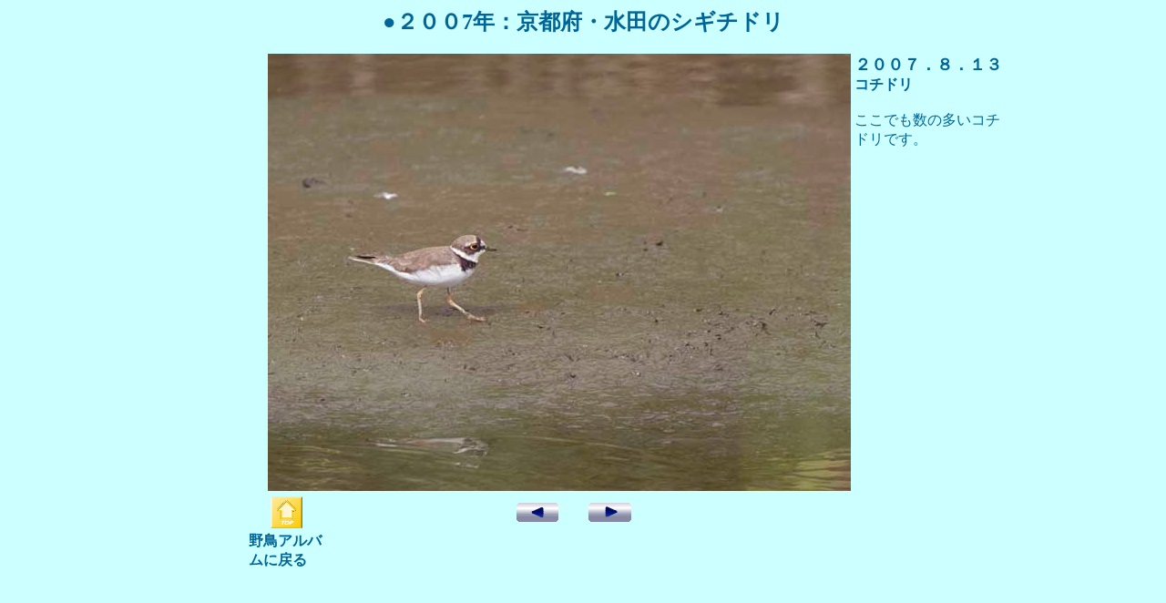

--- FILE ---
content_type: text/html
request_url: https://naratori.net/d1/sigichidori2007012.html
body_size: 1871
content:
<!DOCTYPE HTML PUBLIC "-//W3C//DTD HTML 4.01 Transitional//EN">
<HTML>
<HEAD>
<META http-equiv="Content-Type" content="text/html; charset=Shift_JIS">
<META name="GENERATOR" content="IBM WebSphere Studio Homepage Builder Version 11.0.0.0 for Windows">
<META http-equiv="Content-Style-Type" content="text/css">
<TITLE>内陸のシギ、チドリ・コチドリ</TITLE>
</HEAD>
<BODY bgcolor="#ccffff">
<P align="center"><FONT size="+2"><B><FONT color="#006699" size="+2">●２００7年：京都府・水田のシギチドリ</FONT></B></FONT></P>
<CENTER>
<TABLE>
  <TBODY>
    <TR>
      <TD width="110"></TD>
      <TD align="center" height="417" valign="top" width="495" colspan="2"><IMG src="DSC_4671KOTIDORI.jpg" width="640" height="480" border="0"></TD>
      <TD align="left" valign="top" width="163"><FONT color="#006699" size="+1"><FONT color="#006699" size="+1"><B>２００７．８．</B></FONT></FONT><FONT color="#006699"><FONT color="#006699" size="+1"><B>１３</B></FONT><FONT color="#006699"><B><BR>
      コチドリ<BR>
      </B></FONT><BR>
      ここでも数の多いコチドリです。<BR>
      </FONT></TD>
    </TR>
  </TBODY>
</TABLE>
</CENTER>
<DIV align="center">
<TABLE border="0" width="741">
  <TBODY>
    <TR>
      <TD align="center" width="81"><A href="/yachoalbum.html" target="_top"><IMG src="button1.jpg" width="35" height="35" border="0"></A></TD>
      <TD align="left" width="174"></TD>
      <TD align="center" width="103"><A href="sigichidori2007011.html" target="_top"><IMG src="m0052.gif" width="46" height="21" border="0"></A></TD>
      <TD align="left" width="146"><A href="sigichidori2007013.html" target="_top"><IMG src="m0051.gif" width="47" height="21" border="0"></A></TD>
      <TD width="212"></TD>
    </TR>
    <TR>
      <TD><B><FONT color="#006699">野鳥アルバムに戻る</FONT></B></TD>
      <TD></TD>
      <TD></TD>
      <TD></TD>
      <TD></TD>
    </TR>
  </TBODY>
</TABLE>
</DIV>
</BODY>
</html>

